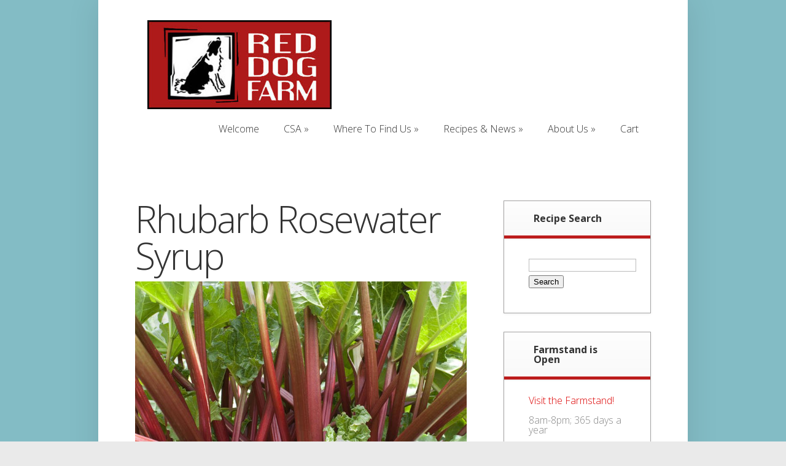

--- FILE ---
content_type: text/html; charset=UTF-8
request_url: https://reddogfarm.net/rhubarb-rosewater-syrup/
body_size: 11849
content:
<!DOCTYPE html>
<!--[if IE 6]>
<html id="ie6" lang="en-US">
<![endif]-->
<!--[if IE 7]>
<html id="ie7" lang="en-US">
<![endif]-->
<!--[if IE 8]>
<html id="ie8" lang="en-US">
<![endif]-->
<!--[if !(IE 6) | !(IE 7) | !(IE 8)  ]><!-->
<html lang="en-US">
<!--<![endif]-->
<head>
	<meta charset="UTF-8" />
			
	<meta http-equiv="X-UA-Compatible" content="IE=edge">
	<link rel="pingback" href="https://reddogfarm.net/xmlrpc.php" />

		<!--[if lt IE 9]>
		<script src="https://reddogfarm.net/wp-content/themes/Foxy/js/html5.js" type="text/javascript"></script>
	<![endif]-->

	<script type="text/javascript">
		document.documentElement.className = 'js';
	</script>

	<script>var et_site_url='https://reddogfarm.net';var et_post_id='2409';function et_core_page_resource_fallback(a,b){"undefined"===typeof b&&(b=a.sheet.cssRules&&0===a.sheet.cssRules.length);b&&(a.onerror=null,a.onload=null,a.href?a.href=et_site_url+"/?et_core_page_resource="+a.id+et_post_id:a.src&&(a.src=et_site_url+"/?et_core_page_resource="+a.id+et_post_id))}
</script><title>Rhubarb Rosewater Syrup | Red Dog Farm</title>
<meta name='robots' content='max-image-preview:large' />
<link rel='dns-prefetch' href='//fonts.googleapis.com' />
<link rel="alternate" type="application/rss+xml" title="Red Dog Farm &raquo; Feed" href="https://reddogfarm.net/feed/" />
<link rel="alternate" type="application/rss+xml" title="Red Dog Farm &raquo; Comments Feed" href="https://reddogfarm.net/comments/feed/" />
<link rel="alternate" title="oEmbed (JSON)" type="application/json+oembed" href="https://reddogfarm.net/wp-json/oembed/1.0/embed?url=https%3A%2F%2Freddogfarm.net%2Frhubarb-rosewater-syrup%2F" />
<link rel="alternate" title="oEmbed (XML)" type="text/xml+oembed" href="https://reddogfarm.net/wp-json/oembed/1.0/embed?url=https%3A%2F%2Freddogfarm.net%2Frhubarb-rosewater-syrup%2F&#038;format=xml" />
<meta content="Foxy Child Theme v.0.1" name="generator"/><style id='wp-img-auto-sizes-contain-inline-css' type='text/css'>
img:is([sizes=auto i],[sizes^="auto," i]){contain-intrinsic-size:3000px 1500px}
/*# sourceURL=wp-img-auto-sizes-contain-inline-css */
</style>
<style id='wp-emoji-styles-inline-css' type='text/css'>

	img.wp-smiley, img.emoji {
		display: inline !important;
		border: none !important;
		box-shadow: none !important;
		height: 1em !important;
		width: 1em !important;
		margin: 0 0.07em !important;
		vertical-align: -0.1em !important;
		background: none !important;
		padding: 0 !important;
	}
/*# sourceURL=wp-emoji-styles-inline-css */
</style>
<style id='wp-block-library-inline-css' type='text/css'>
:root{--wp-block-synced-color:#7a00df;--wp-block-synced-color--rgb:122,0,223;--wp-bound-block-color:var(--wp-block-synced-color);--wp-editor-canvas-background:#ddd;--wp-admin-theme-color:#007cba;--wp-admin-theme-color--rgb:0,124,186;--wp-admin-theme-color-darker-10:#006ba1;--wp-admin-theme-color-darker-10--rgb:0,107,160.5;--wp-admin-theme-color-darker-20:#005a87;--wp-admin-theme-color-darker-20--rgb:0,90,135;--wp-admin-border-width-focus:2px}@media (min-resolution:192dpi){:root{--wp-admin-border-width-focus:1.5px}}.wp-element-button{cursor:pointer}:root .has-very-light-gray-background-color{background-color:#eee}:root .has-very-dark-gray-background-color{background-color:#313131}:root .has-very-light-gray-color{color:#eee}:root .has-very-dark-gray-color{color:#313131}:root .has-vivid-green-cyan-to-vivid-cyan-blue-gradient-background{background:linear-gradient(135deg,#00d084,#0693e3)}:root .has-purple-crush-gradient-background{background:linear-gradient(135deg,#34e2e4,#4721fb 50%,#ab1dfe)}:root .has-hazy-dawn-gradient-background{background:linear-gradient(135deg,#faaca8,#dad0ec)}:root .has-subdued-olive-gradient-background{background:linear-gradient(135deg,#fafae1,#67a671)}:root .has-atomic-cream-gradient-background{background:linear-gradient(135deg,#fdd79a,#004a59)}:root .has-nightshade-gradient-background{background:linear-gradient(135deg,#330968,#31cdcf)}:root .has-midnight-gradient-background{background:linear-gradient(135deg,#020381,#2874fc)}:root{--wp--preset--font-size--normal:16px;--wp--preset--font-size--huge:42px}.has-regular-font-size{font-size:1em}.has-larger-font-size{font-size:2.625em}.has-normal-font-size{font-size:var(--wp--preset--font-size--normal)}.has-huge-font-size{font-size:var(--wp--preset--font-size--huge)}.has-text-align-center{text-align:center}.has-text-align-left{text-align:left}.has-text-align-right{text-align:right}.has-fit-text{white-space:nowrap!important}#end-resizable-editor-section{display:none}.aligncenter{clear:both}.items-justified-left{justify-content:flex-start}.items-justified-center{justify-content:center}.items-justified-right{justify-content:flex-end}.items-justified-space-between{justify-content:space-between}.screen-reader-text{border:0;clip-path:inset(50%);height:1px;margin:-1px;overflow:hidden;padding:0;position:absolute;width:1px;word-wrap:normal!important}.screen-reader-text:focus{background-color:#ddd;clip-path:none;color:#444;display:block;font-size:1em;height:auto;left:5px;line-height:normal;padding:15px 23px 14px;text-decoration:none;top:5px;width:auto;z-index:100000}html :where(.has-border-color){border-style:solid}html :where([style*=border-top-color]){border-top-style:solid}html :where([style*=border-right-color]){border-right-style:solid}html :where([style*=border-bottom-color]){border-bottom-style:solid}html :where([style*=border-left-color]){border-left-style:solid}html :where([style*=border-width]){border-style:solid}html :where([style*=border-top-width]){border-top-style:solid}html :where([style*=border-right-width]){border-right-style:solid}html :where([style*=border-bottom-width]){border-bottom-style:solid}html :where([style*=border-left-width]){border-left-style:solid}html :where(img[class*=wp-image-]){height:auto;max-width:100%}:where(figure){margin:0 0 1em}html :where(.is-position-sticky){--wp-admin--admin-bar--position-offset:var(--wp-admin--admin-bar--height,0px)}@media screen and (max-width:600px){html :where(.is-position-sticky){--wp-admin--admin-bar--position-offset:0px}}

/*# sourceURL=wp-block-library-inline-css */
</style><link rel='stylesheet' id='wc-blocks-style-css' href='https://reddogfarm.net/wp-content/plugins/woocommerce/assets/client/blocks/wc-blocks.css?ver=wc-10.4.3' type='text/css' media='all' />
<style id='global-styles-inline-css' type='text/css'>
:root{--wp--preset--aspect-ratio--square: 1;--wp--preset--aspect-ratio--4-3: 4/3;--wp--preset--aspect-ratio--3-4: 3/4;--wp--preset--aspect-ratio--3-2: 3/2;--wp--preset--aspect-ratio--2-3: 2/3;--wp--preset--aspect-ratio--16-9: 16/9;--wp--preset--aspect-ratio--9-16: 9/16;--wp--preset--color--black: #000000;--wp--preset--color--cyan-bluish-gray: #abb8c3;--wp--preset--color--white: #ffffff;--wp--preset--color--pale-pink: #f78da7;--wp--preset--color--vivid-red: #cf2e2e;--wp--preset--color--luminous-vivid-orange: #ff6900;--wp--preset--color--luminous-vivid-amber: #fcb900;--wp--preset--color--light-green-cyan: #7bdcb5;--wp--preset--color--vivid-green-cyan: #00d084;--wp--preset--color--pale-cyan-blue: #8ed1fc;--wp--preset--color--vivid-cyan-blue: #0693e3;--wp--preset--color--vivid-purple: #9b51e0;--wp--preset--gradient--vivid-cyan-blue-to-vivid-purple: linear-gradient(135deg,rgb(6,147,227) 0%,rgb(155,81,224) 100%);--wp--preset--gradient--light-green-cyan-to-vivid-green-cyan: linear-gradient(135deg,rgb(122,220,180) 0%,rgb(0,208,130) 100%);--wp--preset--gradient--luminous-vivid-amber-to-luminous-vivid-orange: linear-gradient(135deg,rgb(252,185,0) 0%,rgb(255,105,0) 100%);--wp--preset--gradient--luminous-vivid-orange-to-vivid-red: linear-gradient(135deg,rgb(255,105,0) 0%,rgb(207,46,46) 100%);--wp--preset--gradient--very-light-gray-to-cyan-bluish-gray: linear-gradient(135deg,rgb(238,238,238) 0%,rgb(169,184,195) 100%);--wp--preset--gradient--cool-to-warm-spectrum: linear-gradient(135deg,rgb(74,234,220) 0%,rgb(151,120,209) 20%,rgb(207,42,186) 40%,rgb(238,44,130) 60%,rgb(251,105,98) 80%,rgb(254,248,76) 100%);--wp--preset--gradient--blush-light-purple: linear-gradient(135deg,rgb(255,206,236) 0%,rgb(152,150,240) 100%);--wp--preset--gradient--blush-bordeaux: linear-gradient(135deg,rgb(254,205,165) 0%,rgb(254,45,45) 50%,rgb(107,0,62) 100%);--wp--preset--gradient--luminous-dusk: linear-gradient(135deg,rgb(255,203,112) 0%,rgb(199,81,192) 50%,rgb(65,88,208) 100%);--wp--preset--gradient--pale-ocean: linear-gradient(135deg,rgb(255,245,203) 0%,rgb(182,227,212) 50%,rgb(51,167,181) 100%);--wp--preset--gradient--electric-grass: linear-gradient(135deg,rgb(202,248,128) 0%,rgb(113,206,126) 100%);--wp--preset--gradient--midnight: linear-gradient(135deg,rgb(2,3,129) 0%,rgb(40,116,252) 100%);--wp--preset--font-size--small: 13px;--wp--preset--font-size--medium: 20px;--wp--preset--font-size--large: 36px;--wp--preset--font-size--x-large: 42px;--wp--preset--spacing--20: 0.44rem;--wp--preset--spacing--30: 0.67rem;--wp--preset--spacing--40: 1rem;--wp--preset--spacing--50: 1.5rem;--wp--preset--spacing--60: 2.25rem;--wp--preset--spacing--70: 3.38rem;--wp--preset--spacing--80: 5.06rem;--wp--preset--shadow--natural: 6px 6px 9px rgba(0, 0, 0, 0.2);--wp--preset--shadow--deep: 12px 12px 50px rgba(0, 0, 0, 0.4);--wp--preset--shadow--sharp: 6px 6px 0px rgba(0, 0, 0, 0.2);--wp--preset--shadow--outlined: 6px 6px 0px -3px rgb(255, 255, 255), 6px 6px rgb(0, 0, 0);--wp--preset--shadow--crisp: 6px 6px 0px rgb(0, 0, 0);}:where(.is-layout-flex){gap: 0.5em;}:where(.is-layout-grid){gap: 0.5em;}body .is-layout-flex{display: flex;}.is-layout-flex{flex-wrap: wrap;align-items: center;}.is-layout-flex > :is(*, div){margin: 0;}body .is-layout-grid{display: grid;}.is-layout-grid > :is(*, div){margin: 0;}:where(.wp-block-columns.is-layout-flex){gap: 2em;}:where(.wp-block-columns.is-layout-grid){gap: 2em;}:where(.wp-block-post-template.is-layout-flex){gap: 1.25em;}:where(.wp-block-post-template.is-layout-grid){gap: 1.25em;}.has-black-color{color: var(--wp--preset--color--black) !important;}.has-cyan-bluish-gray-color{color: var(--wp--preset--color--cyan-bluish-gray) !important;}.has-white-color{color: var(--wp--preset--color--white) !important;}.has-pale-pink-color{color: var(--wp--preset--color--pale-pink) !important;}.has-vivid-red-color{color: var(--wp--preset--color--vivid-red) !important;}.has-luminous-vivid-orange-color{color: var(--wp--preset--color--luminous-vivid-orange) !important;}.has-luminous-vivid-amber-color{color: var(--wp--preset--color--luminous-vivid-amber) !important;}.has-light-green-cyan-color{color: var(--wp--preset--color--light-green-cyan) !important;}.has-vivid-green-cyan-color{color: var(--wp--preset--color--vivid-green-cyan) !important;}.has-pale-cyan-blue-color{color: var(--wp--preset--color--pale-cyan-blue) !important;}.has-vivid-cyan-blue-color{color: var(--wp--preset--color--vivid-cyan-blue) !important;}.has-vivid-purple-color{color: var(--wp--preset--color--vivid-purple) !important;}.has-black-background-color{background-color: var(--wp--preset--color--black) !important;}.has-cyan-bluish-gray-background-color{background-color: var(--wp--preset--color--cyan-bluish-gray) !important;}.has-white-background-color{background-color: var(--wp--preset--color--white) !important;}.has-pale-pink-background-color{background-color: var(--wp--preset--color--pale-pink) !important;}.has-vivid-red-background-color{background-color: var(--wp--preset--color--vivid-red) !important;}.has-luminous-vivid-orange-background-color{background-color: var(--wp--preset--color--luminous-vivid-orange) !important;}.has-luminous-vivid-amber-background-color{background-color: var(--wp--preset--color--luminous-vivid-amber) !important;}.has-light-green-cyan-background-color{background-color: var(--wp--preset--color--light-green-cyan) !important;}.has-vivid-green-cyan-background-color{background-color: var(--wp--preset--color--vivid-green-cyan) !important;}.has-pale-cyan-blue-background-color{background-color: var(--wp--preset--color--pale-cyan-blue) !important;}.has-vivid-cyan-blue-background-color{background-color: var(--wp--preset--color--vivid-cyan-blue) !important;}.has-vivid-purple-background-color{background-color: var(--wp--preset--color--vivid-purple) !important;}.has-black-border-color{border-color: var(--wp--preset--color--black) !important;}.has-cyan-bluish-gray-border-color{border-color: var(--wp--preset--color--cyan-bluish-gray) !important;}.has-white-border-color{border-color: var(--wp--preset--color--white) !important;}.has-pale-pink-border-color{border-color: var(--wp--preset--color--pale-pink) !important;}.has-vivid-red-border-color{border-color: var(--wp--preset--color--vivid-red) !important;}.has-luminous-vivid-orange-border-color{border-color: var(--wp--preset--color--luminous-vivid-orange) !important;}.has-luminous-vivid-amber-border-color{border-color: var(--wp--preset--color--luminous-vivid-amber) !important;}.has-light-green-cyan-border-color{border-color: var(--wp--preset--color--light-green-cyan) !important;}.has-vivid-green-cyan-border-color{border-color: var(--wp--preset--color--vivid-green-cyan) !important;}.has-pale-cyan-blue-border-color{border-color: var(--wp--preset--color--pale-cyan-blue) !important;}.has-vivid-cyan-blue-border-color{border-color: var(--wp--preset--color--vivid-cyan-blue) !important;}.has-vivid-purple-border-color{border-color: var(--wp--preset--color--vivid-purple) !important;}.has-vivid-cyan-blue-to-vivid-purple-gradient-background{background: var(--wp--preset--gradient--vivid-cyan-blue-to-vivid-purple) !important;}.has-light-green-cyan-to-vivid-green-cyan-gradient-background{background: var(--wp--preset--gradient--light-green-cyan-to-vivid-green-cyan) !important;}.has-luminous-vivid-amber-to-luminous-vivid-orange-gradient-background{background: var(--wp--preset--gradient--luminous-vivid-amber-to-luminous-vivid-orange) !important;}.has-luminous-vivid-orange-to-vivid-red-gradient-background{background: var(--wp--preset--gradient--luminous-vivid-orange-to-vivid-red) !important;}.has-very-light-gray-to-cyan-bluish-gray-gradient-background{background: var(--wp--preset--gradient--very-light-gray-to-cyan-bluish-gray) !important;}.has-cool-to-warm-spectrum-gradient-background{background: var(--wp--preset--gradient--cool-to-warm-spectrum) !important;}.has-blush-light-purple-gradient-background{background: var(--wp--preset--gradient--blush-light-purple) !important;}.has-blush-bordeaux-gradient-background{background: var(--wp--preset--gradient--blush-bordeaux) !important;}.has-luminous-dusk-gradient-background{background: var(--wp--preset--gradient--luminous-dusk) !important;}.has-pale-ocean-gradient-background{background: var(--wp--preset--gradient--pale-ocean) !important;}.has-electric-grass-gradient-background{background: var(--wp--preset--gradient--electric-grass) !important;}.has-midnight-gradient-background{background: var(--wp--preset--gradient--midnight) !important;}.has-small-font-size{font-size: var(--wp--preset--font-size--small) !important;}.has-medium-font-size{font-size: var(--wp--preset--font-size--medium) !important;}.has-large-font-size{font-size: var(--wp--preset--font-size--large) !important;}.has-x-large-font-size{font-size: var(--wp--preset--font-size--x-large) !important;}
/*# sourceURL=global-styles-inline-css */
</style>

<style id='classic-theme-styles-inline-css' type='text/css'>
/*! This file is auto-generated */
.wp-block-button__link{color:#fff;background-color:#32373c;border-radius:9999px;box-shadow:none;text-decoration:none;padding:calc(.667em + 2px) calc(1.333em + 2px);font-size:1.125em}.wp-block-file__button{background:#32373c;color:#fff;text-decoration:none}
/*# sourceURL=/wp-includes/css/classic-themes.min.css */
</style>
<link rel='stylesheet' id='woocommerce-layout-css' href='https://reddogfarm.net/wp-content/plugins/woocommerce/assets/css/woocommerce-layout.css?ver=10.4.3' type='text/css' media='all' />
<link rel='stylesheet' id='woocommerce-smallscreen-css' href='https://reddogfarm.net/wp-content/plugins/woocommerce/assets/css/woocommerce-smallscreen.css?ver=10.4.3' type='text/css' media='only screen and (max-width: 768px)' />
<link rel='stylesheet' id='woocommerce-general-css' href='https://reddogfarm.net/wp-content/plugins/woocommerce/assets/css/woocommerce.css?ver=10.4.3' type='text/css' media='all' />
<style id='woocommerce-inline-inline-css' type='text/css'>
.woocommerce form .form-row .required { visibility: visible; }
/*# sourceURL=woocommerce-inline-inline-css */
</style>
<link rel='stylesheet' id='style-woocommercemultiaddtocart-css' href='https://reddogfarm.net/wp-content/plugins/woocommercemultiaddtocart/css/woocommercemultiaddtocart.css?ver=71b4115e7560375cf899c7a10768d407' type='text/css' media='all' />
<link rel='stylesheet' id='foxy-fonts-open-sans-css' href='https://fonts.googleapis.com/css?family=Open+Sans:300italic,700italic,800italic,400,300,700,800&#038;subset=latin,latin-ext' type='text/css' media='all' />
<link rel='stylesheet' id='foxy-fonts-raleway-css' href='https://fonts.googleapis.com/css?family=Raleway:400,100&#038;subset=latin' type='text/css' media='all' />
<link rel='stylesheet' id='foxy-style-css' href='https://reddogfarm.net/wp-content/themes/Foxy-child/style.css?ver=71b4115e7560375cf899c7a10768d407' type='text/css' media='all' />
<link rel='stylesheet' id='et-shortcodes-css-css' href='https://reddogfarm.net/wp-content/themes/Foxy/epanel/shortcodes/css/shortcodes-legacy.css?ver=2.2.19' type='text/css' media='all' />
<link rel='stylesheet' id='et-shortcodes-responsive-css-css' href='https://reddogfarm.net/wp-content/themes/Foxy/epanel/shortcodes/css/shortcodes_responsive.css?ver=2.2.19' type='text/css' media='all' />
<link rel='stylesheet' id='magnific_popup-css' href='https://reddogfarm.net/wp-content/themes/Foxy/includes/page_templates/js/magnific_popup/magnific_popup.css?ver=1.3.4' type='text/css' media='screen' />
<link rel='stylesheet' id='et_page_templates-css' href='https://reddogfarm.net/wp-content/themes/Foxy/includes/page_templates/page_templates.css?ver=1.8' type='text/css' media='screen' />
<script type="text/template" id="tmpl-variation-template">
	<div class="woocommerce-variation-description">{{{ data.variation.variation_description }}}</div>
	<div class="woocommerce-variation-price">{{{ data.variation.price_html }}}</div>
	<div class="woocommerce-variation-availability">{{{ data.variation.availability_html }}}</div>
</script>
<script type="text/template" id="tmpl-unavailable-variation-template">
	<p role="alert">Sorry, this product is unavailable. Please choose a different combination.</p>
</script>
<script type="text/javascript" src="https://reddogfarm.net/wp-includes/js/jquery/jquery.min.js?ver=3.7.1" id="jquery-core-js"></script>
<script type="text/javascript" src="https://reddogfarm.net/wp-includes/js/jquery/jquery-migrate.min.js?ver=3.4.1" id="jquery-migrate-js"></script>
<script type="text/javascript" src="https://reddogfarm.net/wp-includes/js/underscore.min.js?ver=1.13.7" id="underscore-js"></script>
<script type="text/javascript" id="wp-util-js-extra">
/* <![CDATA[ */
var _wpUtilSettings = {"ajax":{"url":"/wp-admin/admin-ajax.php"}};
//# sourceURL=wp-util-js-extra
/* ]]> */
</script>
<script type="text/javascript" src="https://reddogfarm.net/wp-includes/js/wp-util.min.js?ver=71b4115e7560375cf899c7a10768d407" id="wp-util-js"></script>
<script type="text/javascript" src="https://reddogfarm.net/wp-content/plugins/woocommerce/assets/js/jquery-blockui/jquery.blockUI.min.js?ver=2.7.0-wc.10.4.3" id="wc-jquery-blockui-js" data-wp-strategy="defer"></script>
<script type="text/javascript" id="wc-add-to-cart-js-extra">
/* <![CDATA[ */
var wc_add_to_cart_params = {"ajax_url":"/wp-admin/admin-ajax.php","wc_ajax_url":"/?wc-ajax=%%endpoint%%","i18n_view_cart":"View cart","cart_url":"https://reddogfarm.net/cart/","is_cart":"","cart_redirect_after_add":"no"};
//# sourceURL=wc-add-to-cart-js-extra
/* ]]> */
</script>
<script type="text/javascript" src="https://reddogfarm.net/wp-content/plugins/woocommerce/assets/js/frontend/add-to-cart.min.js?ver=10.4.3" id="wc-add-to-cart-js" defer="defer" data-wp-strategy="defer"></script>
<script type="text/javascript" src="https://reddogfarm.net/wp-content/plugins/woocommerce/assets/js/js-cookie/js.cookie.min.js?ver=2.1.4-wc.10.4.3" id="wc-js-cookie-js" defer="defer" data-wp-strategy="defer"></script>
<script type="text/javascript" id="woocommerce-js-extra">
/* <![CDATA[ */
var woocommerce_params = {"ajax_url":"/wp-admin/admin-ajax.php","wc_ajax_url":"/?wc-ajax=%%endpoint%%","i18n_password_show":"Show password","i18n_password_hide":"Hide password"};
//# sourceURL=woocommerce-js-extra
/* ]]> */
</script>
<script type="text/javascript" src="https://reddogfarm.net/wp-content/plugins/woocommerce/assets/js/frontend/woocommerce.min.js?ver=10.4.3" id="woocommerce-js" defer="defer" data-wp-strategy="defer"></script>
<script type="text/javascript" id="woocommercemultiaddtocart-js-extra">
/* <![CDATA[ */
var woocommercemultiaddtocart = {"ajax_url":"https://reddogfarm.net/wp-admin/admin-ajax.php"};
//# sourceURL=woocommercemultiaddtocart-js-extra
/* ]]> */
</script>
<script type="text/javascript" src="https://reddogfarm.net/wp-content/plugins/woocommercemultiaddtocart/js/woocommercemultiaddtocart.js?ver=71b4115e7560375cf899c7a10768d407" id="woocommercemultiaddtocart-js"></script>
<link rel="https://api.w.org/" href="https://reddogfarm.net/wp-json/" /><link rel="alternate" title="JSON" type="application/json" href="https://reddogfarm.net/wp-json/wp/v2/posts/2409" /><link rel="EditURI" type="application/rsd+xml" title="RSD" href="https://reddogfarm.net/xmlrpc.php?rsd" />

<link rel="canonical" href="https://reddogfarm.net/rhubarb-rosewater-syrup/" />
<link rel='shortlink' href='https://reddogfarm.net/?p=2409' />
		<style>
			a { color: #dd0000; }
			body { color: #878787; }

			#featured { background-color: #bc1c1c; }

			#featured { -webkit-box-shadow: inset 0 0 250px #bd3905; -moz-box-shadow: inset 0 0 250px #bd3905; box-shadow: inset 0 0 250px #bd3905; }

			#top-navigation > ul > li.sfHover > a, #top-navigation > ul > li > a:hover, .mobile_nav, #home-tab-area > ul > li.home-tab-active, #footer-bottom li a:hover, .et-product:hover .et-price-button, .et-products li:hover .et-price-button, #callout { background-color: #bc1c1c; }
			@media only screen and (max-width: 767px){
				#callout > strong { background-color: #bc1c1c; }
			}
			#top-navigation > ul > li.sfHover > a, #top-navigation > ul > li > a:hover, #home-tab-area > ul > li.home-tab-active, #footer-bottom li a:hover, .mobile_nav, #callout { -moz-box-shadow: inset 0 0 30px #bc1c1c; -webkit-box-shadow: inset 0 0 30px #bc1c1c; box-shadow: inset 0 0 30px #bc1c1c; }

			#progress-time { background-color: #dd0000; }
			#home-tab-area > ul, .widget h4.widgettitle { border-bottom: 5px solid #dd0000; }

				</style>
	<meta name="viewport" content="width=device-width, initial-scale=1.0, maximum-scale=1.0, user-scalable=0" /><link rel="preload" href="https://reddogfarm.net/wp-content/themes/Foxy/core/admin/fonts/modules.ttf" as="font" crossorigin="anonymous">	<noscript><style>.woocommerce-product-gallery{ opacity: 1 !important; }</style></noscript>
	<link rel="stylesheet" id="et-customizer-global-cached-inline-styles" href="https://reddogfarm.net/wp-content/et-cache/global/et-customizer-global-17679541102733.min.css" onerror="et_core_page_resource_fallback(this, true)" onload="et_core_page_resource_fallback(this)" /><link rel='stylesheet' id='wc-stripe-blocks-checkout-style-css' href='https://reddogfarm.net/wp-content/plugins/woocommerce-gateway-stripe/build/upe-blocks.css?ver=5149cca93b0373758856' type='text/css' media='all' />
</head>
<body class="wp-singular post-template-default single single-post postid-2409 single-format-standard wp-theme-Foxy wp-child-theme-Foxy-child theme-Foxy woocommerce-no-js et_color_scheme_red et_includes_sidebar">
	<div id="body-area">
		<div class="container">
			<header id="main-header" class="clearfix">
								<a href="https://reddogfarm.net/"><img src="https://reddogfarm.net/wp-content/uploads/red-dog-border-300.jpg" alt="Red Dog Farm" id="logo"/></a>
				<p id="slogan"></p>

				<nav id="top-navigation">
				<ul id="menu-primary" class="nav"><li id="menu-item-4444" class="menu-item menu-item-type-post_type menu-item-object-page menu-item-4444"><a href="https://reddogfarm.net/welcome-to-red-dog-farm/">Welcome</a></li>
<li id="menu-item-1518" class="menu-item menu-item-type-post_type menu-item-object-page menu-item-has-children menu-item-1518"><a href="https://reddogfarm.net/csa/">CSA</a>
<ul class="sub-menu">
	<li id="menu-item-4530" class="menu-item menu-item-type-post_type menu-item-object-page menu-item-4530"><a href="https://reddogfarm.net/csa/">CSA Program</a></li>
	<li id="menu-item-4456" class="menu-item menu-item-type-post_type menu-item-object-page menu-item-4456"><a href="https://reddogfarm.net/shop/">Sign Up for CSA</a></li>
	<li id="menu-item-4436" class="menu-item menu-item-type-post_type menu-item-object-product menu-item-4436"><a href="https://reddogfarm.net/product/dog-bucks/">Buy Dog Bucks</a></li>
	<li id="menu-item-4446" class="menu-item menu-item-type-custom menu-item-object-custom menu-item-4446"><a href="https://reddogfarm.net/csa/#schedule">Schedule &#038; Pricing</a></li>
	<li id="menu-item-4631" class="menu-item menu-item-type-custom menu-item-object-custom menu-item-4631"><a href="https://reddogfarm.net/csa/#right">Is a CSA Right for Me?</a></li>
	<li id="menu-item-4447" class="menu-item menu-item-type-custom menu-item-object-custom menu-item-4447"><a href="https://reddogfarm.net/csa/#sample">Sample Shares</a></li>
	<li id="menu-item-4448" class="menu-item menu-item-type-custom menu-item-object-custom menu-item-4448"><a href="https://reddogfarm.net/csa/#locations">Pickup Locations</a></li>
	<li id="menu-item-4449" class="menu-item menu-item-type-custom menu-item-object-custom menu-item-4449"><a href="https://reddogfarm.net/csa/#sliding">Sliding Scale Shares</a></li>
	<li id="menu-item-4634" class="menu-item menu-item-type-custom menu-item-object-custom menu-item-4634"><a href="https://reddogfarm.net/csa/#reviews">Testimonials</a></li>
</ul>
</li>
<li id="menu-item-3464" class="menu-item menu-item-type-custom menu-item-object-custom menu-item-has-children menu-item-3464"><a href="#">Where To Find Us</a>
<ul class="sub-menu">
	<li id="menu-item-1519" class="menu-item menu-item-type-post_type menu-item-object-page menu-item-1519"><a href="https://reddogfarm.net/farmstand/">Our Farmstand</a></li>
	<li id="menu-item-3463" class="menu-item menu-item-type-post_type menu-item-object-page menu-item-3463"><a href="https://reddogfarm.net/restaurants-stores/">Restaurants &#038; Stores</a></li>
	<li id="menu-item-1679" class="menu-item menu-item-type-custom menu-item-object-custom menu-item-1679"><a target="_blank" href="http://jcfmarkets.org/">Farmers Markets</a></li>
</ul>
</li>
<li id="menu-item-3468" class="menu-item menu-item-type-custom menu-item-object-custom menu-item-has-children menu-item-3468"><a href="#">Recipes &#038; News</a>
<ul class="sub-menu">
	<li id="menu-item-3496" class="menu-item menu-item-type-post_type menu-item-object-page menu-item-3496"><a href="https://reddogfarm.net/recipes/">Recipes</a></li>
	<li id="menu-item-3680" class="menu-item menu-item-type-post_type menu-item-object-page menu-item-3680"><a href="https://reddogfarm.net/newsletters/">Newsletters</a></li>
</ul>
</li>
<li id="menu-item-3466" class="menu-item menu-item-type-custom menu-item-object-custom menu-item-has-children menu-item-3466"><a href="#">About Us</a>
<ul class="sub-menu">
	<li id="menu-item-1704" class="menu-item menu-item-type-post_type menu-item-object-page menu-item-1704"><a href="https://reddogfarm.net/contact-us/">Contact Us</a></li>
	<li id="menu-item-8108" class="menu-item menu-item-type-post_type menu-item-object-page menu-item-8108"><a href="https://reddogfarm.net/hiring/">Hiring</a></li>
	<li id="menu-item-1522" class="menu-item menu-item-type-post_type menu-item-object-page menu-item-1522"><a href="https://reddogfarm.net/staff/">Our Staff</a></li>
	<li id="menu-item-3467" class="menu-item menu-item-type-post_type menu-item-object-page menu-item-3467"><a href="https://reddogfarm.net/in-the-news/">In The News</a></li>
	<li id="menu-item-1755" class="menu-item menu-item-type-custom menu-item-object-custom menu-item-1755"><a target="_blank" href="https://www.flickr.com/photos/122165483@N04/albums">Photo Galleries</a></li>
	<li id="menu-item-1516" class="menu-item menu-item-type-post_type menu-item-object-page menu-item-1516"><a href="https://reddogfarm.net/resources/">Our Partners</a></li>
</ul>
</li>
<li id="menu-item-2073" class="menu-item menu-item-type-post_type menu-item-object-page menu-item-2073"><a href="https://reddogfarm.net/cart/">Cart</a></li>
</ul>				</nav>

				<div id="et_mobile_nav_menu"><a href="#" class="mobile_nav closed">Navigation Menu</a></div>			</header> <!-- #main-header -->


<div id="breadcrumbs">
					<a href="https://reddogfarm.net" class="breadcrumbs_home">Home</a> <span class="raquo">&raquo;</span>

								<a href="https://reddogfarm.net/category/recipes/">Recipes</a> <span class="raquo">&raquo;</span> Rhubarb Rosewater Syrup					
	<span class="raquo">&raquo;</span>
</div> <!-- #breadcrumbs -->

	<div id="content" class="clearfix">
		<div id="left-area">
			
			
				
<article id="post-2409" class="clearfix post-2409 post type-post status-publish format-standard hentry category-recipes">
	<div class="entry-content">
		<div class="post-heading">
			<h1>Rhubarb Rosewater Syrup</h1>
				</div> <!-- .post-heading -->
	<p><img fetchpriority="high" decoding="async" class="alignnone size-full wp-image-2410" src="https://reddogfarm.net/wp-content/uploads/rhubarb3.jpg" alt="" width="740" height="471" srcset="https://reddogfarm.net/wp-content/uploads/rhubarb3.jpg 740w, https://reddogfarm.net/wp-content/uploads/rhubarb3-600x382.jpg 600w, https://reddogfarm.net/wp-content/uploads/rhubarb3-150x95.jpg 150w, https://reddogfarm.net/wp-content/uploads/rhubarb3-300x191.jpg 300w, https://reddogfarm.net/wp-content/uploads/rhubarb3-720x458.jpg 720w, https://reddogfarm.net/wp-content/uploads/rhubarb3-220x140.jpg 220w, https://reddogfarm.net/wp-content/uploads/rhubarb3-187x119.jpg 187w, https://reddogfarm.net/wp-content/uploads/rhubarb3-453x288.jpg 453w" sizes="(max-width: 740px) 100vw, 740px" /></p>
<p class="Standard">2/3 lb. Red Dog Farm Rhubarb stalks, chopped<br />
1 1/3 cups granulated sugar<br />
1 1/3 cups water<br />
2 tablespoons freshly squeezed lime juice, or to taste<br />
2 teaspoons rosewater, or to taste</p>
<p class="Textbody">Combine the rhubarb and sugar in a medium, thick-bottomed saucepan. Stir well, and leave for 45 minutes or so (unheated), stirring now and then.</p>
<p class="Textbody">Add the water and bring to a gentle simmer over medium heat, stirring until the sugar dissolves. Continue to simmer for another 15-20 minutes, until the rhubarb starts to break down. Carefully strain into a bowl through a cheesecloth-lined strainer. Transfer to a clean saucepan, stir in the lime juice, and bring to a simmer. Let simmer over medium heat for another 15 minutes or until the syrup has reduced and thickened. Remove from heat and allow to cool completely.</p>
<p class="Textbody">Stir in the rosewater, a bit at a time, until it is to your liking. Rosewater can be an assertive flavor, so add small amounts then taste. This will keep in the refrigerator for about a week.</p>
<p class="Textbody">Serve over yogurt, in soda water, or drizzled over waffles.</p>
<p class="Textbody">Prep time: 45 min &#8211; Cook time: 30 min</p>
	</div> <!-- .entry-content -->
</article> <!-- end .entry-post-->
				
			
			
					</div> <!-- #left-area -->

			<div id="sidebar">
		<div id="search-3" class="widget widget_search"><h4 class="widgettitle">Recipe Search</h4><form role="search" method="get" id="searchform" class="searchform" action="https://reddogfarm.net/">
				<div>
					<label class="screen-reader-text" for="s">Search for:</label>
					<input type="text" value="" name="s" id="s" />
					<input type="submit" id="searchsubmit" value="Search" />
				</div>
			</form></div> <!-- end .widget --><div id="text-11" class="widget widget_text"><h4 class="widgettitle">Farmstand is Open</h4>			<div class="textwidget"><a href="https://reddogfarm.net/farmstand/">Visit the Farmstand!</a><br /><br />
8am-8pm; 365 days a year<br /><br />
406 Center Rd.<br />
Chimacum, WA 98325 <br /></div>
		</div> <!-- end .widget --><div id="text-15" class="widget widget_text"><h4 class="widgettitle">Red Dog Email Newsletter</h4>			<div class="textwidget">Monthly Farm Newsletter
<script>(function() {
	window.mc4wp = window.mc4wp || {
		listeners: [],
		forms: {
			on: function(evt, cb) {
				window.mc4wp.listeners.push(
					{
						event   : evt,
						callback: cb
					}
				);
			}
		}
	}
})();
</script><!-- Mailchimp for WordPress v4.10.9 - https://wordpress.org/plugins/mailchimp-for-wp/ --><form id="mc4wp-form-1" class="mc4wp-form mc4wp-form-1898" method="post" data-id="1898" data-name="Default sign-up form" ><div class="mc4wp-form-fields"><p>
	<input type="email" id="mc4wp_email" name="EMAIL" required placeholder="Your email address" />
</p>

<p>
	<input type="submit" value="Sign up" />
</p></div><label style="display: none !important;">Leave this field empty if you're human: <input type="text" name="_mc4wp_honeypot" value="" tabindex="-1" autocomplete="off" /></label><input type="hidden" name="_mc4wp_timestamp" value="1768728097" /><input type="hidden" name="_mc4wp_form_id" value="1898" /><input type="hidden" name="_mc4wp_form_element_id" value="mc4wp-form-1" /><div class="mc4wp-response"></div></form><!-- / Mailchimp for WordPress Plugin --></div>
		</div> <!-- end .widget -->	</div> <!-- end #sidebar -->
	</div> <!-- #content -->

		</div> <!-- .container -->
	</div> <!-- #body-area -->

	<div id="footer-area">
		<div class="container">
			
			<div id="footer-bottom" class="clearfix">
			<ul id="menu-primary-1" class="bottom-nav"><li class="menu-item menu-item-type-post_type menu-item-object-page menu-item-4444"><a href="https://reddogfarm.net/welcome-to-red-dog-farm/">Welcome</a></li>
<li class="menu-item menu-item-type-post_type menu-item-object-page menu-item-1518"><a href="https://reddogfarm.net/csa/">CSA</a></li>
<li class="menu-item menu-item-type-custom menu-item-object-custom menu-item-3464"><a href="#">Where To Find Us</a></li>
<li class="menu-item menu-item-type-custom menu-item-object-custom menu-item-3468"><a href="#">Recipes &#038; News</a></li>
<li class="menu-item menu-item-type-custom menu-item-object-custom menu-item-3466"><a href="#">About Us</a></li>
<li class="menu-item menu-item-type-post_type menu-item-object-page menu-item-2073"><a href="https://reddogfarm.net/cart/">Cart</a></li>
</ul>
				<div id="et-social-icons">
								</div> <!-- #social-icons -->
			</div> <!-- #footer-bottom -->
		</div> <!-- .container -->
	</div> <!-- #footer-area -->

	<div id="footer-bottom-area" class="container">
		<p id="copyright">Designed by <a href="http://www.elegantthemes.com" title="Premium WordPress Themes">Elegant Themes</a> | Powered by <a href="http://www.wordpress.org">WordPress</a></p>
	</div>

	<script type="speculationrules">
{"prefetch":[{"source":"document","where":{"and":[{"href_matches":"/*"},{"not":{"href_matches":["/wp-*.php","/wp-admin/*","/wp-content/uploads/*","/wp-content/*","/wp-content/plugins/*","/wp-content/themes/Foxy-child/*","/wp-content/themes/Foxy/*","/*\\?(.+)"]}},{"not":{"selector_matches":"a[rel~=\"nofollow\"]"}},{"not":{"selector_matches":".no-prefetch, .no-prefetch a"}}]},"eagerness":"conservative"}]}
</script>
<script>(function() {function maybePrefixUrlField () {
  const value = this.value.trim()
  if (value !== '' && value.indexOf('http') !== 0) {
    this.value = 'http://' + value
  }
}

const urlFields = document.querySelectorAll('.mc4wp-form input[type="url"]')
for (let j = 0; j < urlFields.length; j++) {
  urlFields[j].addEventListener('blur', maybePrefixUrlField)
}
})();</script>	<script type='text/javascript'>
		(function () {
			var c = document.body.className;
			c = c.replace(/woocommerce-no-js/, 'woocommerce-js');
			document.body.className = c;
		})();
	</script>
	<script type="text/javascript" src="https://reddogfarm.net/wp-content/plugins/woocommerce/assets/js/accounting/accounting.min.js?ver=0.4.2" id="wc-accounting-js"></script>
<script type="text/javascript" id="wc-add-to-cart-variation-js-extra">
/* <![CDATA[ */
var wc_add_to_cart_variation_params = {"wc_ajax_url":"/?wc-ajax=%%endpoint%%","i18n_no_matching_variations_text":"Sorry, no products matched your selection. Please choose a different combination.","i18n_make_a_selection_text":"Please select some product options before adding this product to your cart.","i18n_unavailable_text":"Sorry, this product is unavailable. Please choose a different combination.","i18n_reset_alert_text":"Your selection has been reset. Please select some product options before adding this product to your cart."};
//# sourceURL=wc-add-to-cart-variation-js-extra
/* ]]> */
</script>
<script type="text/javascript" src="https://reddogfarm.net/wp-content/plugins/woocommerce/assets/js/frontend/add-to-cart-variation.min.js?ver=10.4.3" id="wc-add-to-cart-variation-js" data-wp-strategy="defer"></script>
<script type="text/javascript" src="https://reddogfarm.net/wp-includes/js/jquery/ui/core.min.js?ver=1.13.3" id="jquery-ui-core-js"></script>
<script type="text/javascript" src="https://reddogfarm.net/wp-includes/js/jquery/ui/datepicker.min.js?ver=1.13.3" id="jquery-ui-datepicker-js"></script>
<script type="text/javascript" id="jquery-ui-datepicker-js-after">
/* <![CDATA[ */
jQuery(function(jQuery){jQuery.datepicker.setDefaults({"closeText":"Close","currentText":"Today","monthNames":["January","February","March","April","May","June","July","August","September","October","November","December"],"monthNamesShort":["Jan","Feb","Mar","Apr","May","Jun","Jul","Aug","Sep","Oct","Nov","Dec"],"nextText":"Next","prevText":"Previous","dayNames":["Sunday","Monday","Tuesday","Wednesday","Thursday","Friday","Saturday"],"dayNamesShort":["Sun","Mon","Tue","Wed","Thu","Fri","Sat"],"dayNamesMin":["S","M","T","W","T","F","S"],"dateFormat":"MM d, yy","firstDay":1,"isRTL":false});});
//# sourceURL=jquery-ui-datepicker-js-after
/* ]]> */
</script>
<script type="text/javascript" id="woocommerce-addons-validation-js-extra">
/* <![CDATA[ */
var woocommerce_addons_params = {"price_display_suffix":"","tax_enabled":"","price_include_tax":"","display_include_tax":"","ajax_url":"/wp-admin/admin-ajax.php","i18n_validation_required_select":"Please choose an option.","i18n_validation_required_input":"Please enter some text in this field.","i18n_validation_required_number":"Please enter a number in this field.","i18n_validation_required_file":"Please upload a file.","i18n_validation_letters_only":"Please enter letters only.","i18n_validation_numbers_only":"Please enter numbers only.","i18n_validation_letters_and_numbers_only":"Please enter letters and numbers only.","i18n_validation_email_only":"Please enter a valid email address.","i18n_validation_min_characters":"Please enter at least %c characters.","i18n_validation_max_characters":"Please enter up to %c characters.","i18n_validation_min_number":"Please enter %c or more.","i18n_validation_max_number":"Please enter %c or less.","i18n_validation_decimal_separator":"Please enter a price with one monetary decimal point (%c) without thousand separators.","i18n_sub_total":"Subtotal","i18n_remaining":"\u003Cspan\u003E\u003C/span\u003E characters remaining","currency_format_num_decimals":"2","currency_format_symbol":"\u003Cspan\u003E$\u003C/span\u003E","currency_format_decimal_sep":".","currency_format_thousand_sep":",","trim_trailing_zeros":"","is_bookings":"","trim_user_input_characters":"1000","quantity_symbol":"x ","datepicker_class":"wc_pao_datepicker","datepicker_date_format":"MM d, yy","gmt_offset":"8","date_input_timezone_reference":"default","currency_format":"%s%v"};
//# sourceURL=woocommerce-addons-validation-js-extra
/* ]]> */
</script>
<script type="text/javascript" src="https://reddogfarm.net/wp-content/plugins/woocommerce-product-addons/assets/js/lib/pao-validation.min.js?ver=8.1.2" id="woocommerce-addons-validation-js"></script>
<script type="text/javascript" id="woocommerce-addons-js-extra">
/* <![CDATA[ */
var woocommerce_addons_params = {"price_display_suffix":"","tax_enabled":"","price_include_tax":"","display_include_tax":"","ajax_url":"/wp-admin/admin-ajax.php","i18n_validation_required_select":"Please choose an option.","i18n_validation_required_input":"Please enter some text in this field.","i18n_validation_required_number":"Please enter a number in this field.","i18n_validation_required_file":"Please upload a file.","i18n_validation_letters_only":"Please enter letters only.","i18n_validation_numbers_only":"Please enter numbers only.","i18n_validation_letters_and_numbers_only":"Please enter letters and numbers only.","i18n_validation_email_only":"Please enter a valid email address.","i18n_validation_min_characters":"Please enter at least %c characters.","i18n_validation_max_characters":"Please enter up to %c characters.","i18n_validation_min_number":"Please enter %c or more.","i18n_validation_max_number":"Please enter %c or less.","i18n_validation_decimal_separator":"Please enter a price with one monetary decimal point (%c) without thousand separators.","i18n_sub_total":"Subtotal","i18n_remaining":"\u003Cspan\u003E\u003C/span\u003E characters remaining","currency_format_num_decimals":"2","currency_format_symbol":"\u003Cspan\u003E$\u003C/span\u003E","currency_format_decimal_sep":".","currency_format_thousand_sep":",","trim_trailing_zeros":"","is_bookings":"","trim_user_input_characters":"1000","quantity_symbol":"x ","datepicker_class":"wc_pao_datepicker","datepicker_date_format":"MM d, yy","gmt_offset":"8","date_input_timezone_reference":"default","currency_format":"%s%v"};
//# sourceURL=woocommerce-addons-js-extra
/* ]]> */
</script>
<script type="text/javascript" src="https://reddogfarm.net/wp-content/plugins/woocommerce-product-addons/assets/js/frontend/addons.min.js?ver=8.1.2" id="woocommerce-addons-js" defer="defer" data-wp-strategy="defer"></script>
<script type="text/javascript" src="https://reddogfarm.net/wp-content/themes/Foxy/js/superfish.min.js?ver=1.0" id="superfish-js"></script>
<script type="text/javascript" id="custom_script-js-extra">
/* <![CDATA[ */
var et_custom = {"mobile_nav_text":"Navigation Menu"};
//# sourceURL=custom_script-js-extra
/* ]]> */
</script>
<script type="text/javascript" src="https://reddogfarm.net/wp-content/themes/Foxy/js/custom.js?ver=1.0" id="custom_script-js"></script>
<script type="text/javascript" src="https://reddogfarm.net/wp-content/plugins/woocommerce/assets/js/sourcebuster/sourcebuster.min.js?ver=10.4.3" id="sourcebuster-js-js"></script>
<script type="text/javascript" id="wc-order-attribution-js-extra">
/* <![CDATA[ */
var wc_order_attribution = {"params":{"lifetime":1.0000000000000000818030539140313095458623138256371021270751953125e-5,"session":30,"base64":false,"ajaxurl":"https://reddogfarm.net/wp-admin/admin-ajax.php","prefix":"wc_order_attribution_","allowTracking":true},"fields":{"source_type":"current.typ","referrer":"current_add.rf","utm_campaign":"current.cmp","utm_source":"current.src","utm_medium":"current.mdm","utm_content":"current.cnt","utm_id":"current.id","utm_term":"current.trm","utm_source_platform":"current.plt","utm_creative_format":"current.fmt","utm_marketing_tactic":"current.tct","session_entry":"current_add.ep","session_start_time":"current_add.fd","session_pages":"session.pgs","session_count":"udata.vst","user_agent":"udata.uag"}};
//# sourceURL=wc-order-attribution-js-extra
/* ]]> */
</script>
<script type="text/javascript" src="https://reddogfarm.net/wp-content/plugins/woocommerce/assets/js/frontend/order-attribution.min.js?ver=10.4.3" id="wc-order-attribution-js"></script>
<script type="text/javascript" src="https://reddogfarm.net/wp-content/themes/Foxy/core/admin/js/common.js?ver=4.7.4" id="et-core-common-js"></script>
<script type="text/javascript" src="https://reddogfarm.net/wp-content/themes/Foxy/includes/page_templates/js/jquery.easing-1.3.pack.js?ver=1.3.4" id="easing-js"></script>
<script type="text/javascript" src="https://reddogfarm.net/wp-content/themes/Foxy/includes/page_templates/js/magnific_popup/jquery.magnific-popup.js?ver=1.3.4" id="magnific_popup-js"></script>
<script type="text/javascript" id="et-ptemplates-frontend-js-extra">
/* <![CDATA[ */
var et_ptemplates_strings = {"captcha":"Captcha","fill":"Fill","field":"field","invalid":"Invalid email"};
//# sourceURL=et-ptemplates-frontend-js-extra
/* ]]> */
</script>
<script type="text/javascript" src="https://reddogfarm.net/wp-content/themes/Foxy/includes/page_templates/js/et-ptemplates-frontend.js?ver=1.1" id="et-ptemplates-frontend-js"></script>
<script type="text/javascript" defer src="https://reddogfarm.net/wp-content/plugins/mailchimp-for-wp/assets/js/forms.js?ver=4.10.9" id="mc4wp-forms-api-js"></script>
<script id="wp-emoji-settings" type="application/json">
{"baseUrl":"https://s.w.org/images/core/emoji/17.0.2/72x72/","ext":".png","svgUrl":"https://s.w.org/images/core/emoji/17.0.2/svg/","svgExt":".svg","source":{"concatemoji":"https://reddogfarm.net/wp-includes/js/wp-emoji-release.min.js?ver=71b4115e7560375cf899c7a10768d407"}}
</script>
<script type="module">
/* <![CDATA[ */
/*! This file is auto-generated */
const a=JSON.parse(document.getElementById("wp-emoji-settings").textContent),o=(window._wpemojiSettings=a,"wpEmojiSettingsSupports"),s=["flag","emoji"];function i(e){try{var t={supportTests:e,timestamp:(new Date).valueOf()};sessionStorage.setItem(o,JSON.stringify(t))}catch(e){}}function c(e,t,n){e.clearRect(0,0,e.canvas.width,e.canvas.height),e.fillText(t,0,0);t=new Uint32Array(e.getImageData(0,0,e.canvas.width,e.canvas.height).data);e.clearRect(0,0,e.canvas.width,e.canvas.height),e.fillText(n,0,0);const a=new Uint32Array(e.getImageData(0,0,e.canvas.width,e.canvas.height).data);return t.every((e,t)=>e===a[t])}function p(e,t){e.clearRect(0,0,e.canvas.width,e.canvas.height),e.fillText(t,0,0);var n=e.getImageData(16,16,1,1);for(let e=0;e<n.data.length;e++)if(0!==n.data[e])return!1;return!0}function u(e,t,n,a){switch(t){case"flag":return n(e,"\ud83c\udff3\ufe0f\u200d\u26a7\ufe0f","\ud83c\udff3\ufe0f\u200b\u26a7\ufe0f")?!1:!n(e,"\ud83c\udde8\ud83c\uddf6","\ud83c\udde8\u200b\ud83c\uddf6")&&!n(e,"\ud83c\udff4\udb40\udc67\udb40\udc62\udb40\udc65\udb40\udc6e\udb40\udc67\udb40\udc7f","\ud83c\udff4\u200b\udb40\udc67\u200b\udb40\udc62\u200b\udb40\udc65\u200b\udb40\udc6e\u200b\udb40\udc67\u200b\udb40\udc7f");case"emoji":return!a(e,"\ud83e\u1fac8")}return!1}function f(e,t,n,a){let r;const o=(r="undefined"!=typeof WorkerGlobalScope&&self instanceof WorkerGlobalScope?new OffscreenCanvas(300,150):document.createElement("canvas")).getContext("2d",{willReadFrequently:!0}),s=(o.textBaseline="top",o.font="600 32px Arial",{});return e.forEach(e=>{s[e]=t(o,e,n,a)}),s}function r(e){var t=document.createElement("script");t.src=e,t.defer=!0,document.head.appendChild(t)}a.supports={everything:!0,everythingExceptFlag:!0},new Promise(t=>{let n=function(){try{var e=JSON.parse(sessionStorage.getItem(o));if("object"==typeof e&&"number"==typeof e.timestamp&&(new Date).valueOf()<e.timestamp+604800&&"object"==typeof e.supportTests)return e.supportTests}catch(e){}return null}();if(!n){if("undefined"!=typeof Worker&&"undefined"!=typeof OffscreenCanvas&&"undefined"!=typeof URL&&URL.createObjectURL&&"undefined"!=typeof Blob)try{var e="postMessage("+f.toString()+"("+[JSON.stringify(s),u.toString(),c.toString(),p.toString()].join(",")+"));",a=new Blob([e],{type:"text/javascript"});const r=new Worker(URL.createObjectURL(a),{name:"wpTestEmojiSupports"});return void(r.onmessage=e=>{i(n=e.data),r.terminate(),t(n)})}catch(e){}i(n=f(s,u,c,p))}t(n)}).then(e=>{for(const n in e)a.supports[n]=e[n],a.supports.everything=a.supports.everything&&a.supports[n],"flag"!==n&&(a.supports.everythingExceptFlag=a.supports.everythingExceptFlag&&a.supports[n]);var t;a.supports.everythingExceptFlag=a.supports.everythingExceptFlag&&!a.supports.flag,a.supports.everything||((t=a.source||{}).concatemoji?r(t.concatemoji):t.wpemoji&&t.twemoji&&(r(t.twemoji),r(t.wpemoji)))});
//# sourceURL=https://reddogfarm.net/wp-includes/js/wp-emoji-loader.min.js
/* ]]> */
</script>
</body>
</html>
<!-- Dynamic page generated in 0.841 seconds. -->
<!-- Cached page generated by WP-Super-Cache on 2026-01-18 01:21:37 -->

<!-- Compression = gzip -->

--- FILE ---
content_type: application/javascript
request_url: https://reddogfarm.net/wp-content/plugins/woocommercemultiaddtocart/js/woocommercemultiaddtocart.js?ver=71b4115e7560375cf899c7a10768d407
body_size: 558
content:
jQuery( document ).on( 'click', '.checkAll', function() {
	var checkallval = jQuery('input:checkbox[class=checkAll]:checked').val();
	if(checkallval == 1)
	{
	  jQuery('input:checkbox[class=multipleaddtocart]').prop("checked", true);		
	}
	else
	{
      jQuery('input:checkbox[class=multipleaddtocart]').prop("checked", false);	
	}
});
jQuery( document ).on( 'click', '.addmultipro', function() {
	  var myCheckboxes = new Array();
	  var qnty = new Array();
	jQuery("input:checkbox[class=multipleaddtocart]:checked").each(function () {
         myCheckboxes.push(jQuery(this).val());	
       });
	   jQuery(".multipleaddtoqnty").each(function () {
          qnty.push(jQuery(this).val());		
       });
        // qnty.push(jQuery('input:text[class=multipleaddtoqnty]').val());	
	   if(myCheckboxes == '')
	   {
		   jQuery('.msg').html('');
		   jQuery('.msg').html('<div class="woocommerce-error">Please Select Products.</div>');
	   }
	   else{
		   jQuery('.add_load').show();
			   jQuery.ajax({
				url : woocommercemultiaddtocart.ajax_url,
				type : 'post',
				data : {
					action : 'woocommercemultiaddtocart_func',
					woid : myCheckboxes,
				},
				success : function( response ) {
					jQuery('.msg').html('');
					jQuery('.add_load').hide();
					//alert(response);
					jQuery('.msg').html('<div class="woocommerce-message">'+response+'</div>');
					jQuery('input:checkbox[class=multipleaddtocart]').prop("checked", false);
					jQuery('input:checkbox[class=checkAll]').prop("checked", false);				
				}
			});
	   }
});